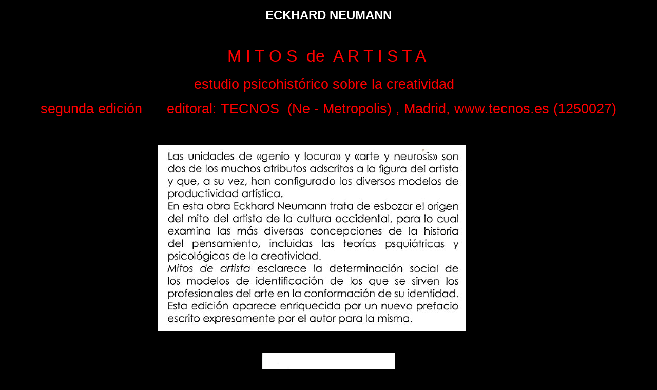

--- FILE ---
content_type: text/html
request_url: http://digitalartweb.net/MITOSneo-metrololis2ed.html
body_size: 3325
content:
<!DOCTYPE html PUBLIC "-//W3C//DTD XHTML 1.0 Transitional//EN" "http://www.w3.org/TR/xhtml1/DTD/xhtml1-transitional.dtd">
<html xmlns="http://www.w3.org/1999/xhtml"><head>
<meta http-equiv="Content-Type" content="text/html; charset=utf-8" /><title>MITOS d eARTISTA</title>

<style type="text/css">
<!--
.style10 {color: #C0C0C0}
.style3 {	font-family: Geneva, Arial, Helvetica, sans-serif;
	color: #FFFF80;
}
.style5 {font-family: Geneva, Arial, Helvetica, sans-serif}
.style22 {color: #808080}
.style23 {color: #C0C0C0; font-family: Arial, Helvetica, sans-serif; }
-->
</style></head>

<body style="background-color: rgb(0, 0, 0);" link="#cccccc">
<p style="color: white;" align="center"><font size="5"><font face="Arial, Helvetica, sans-serif" size="2"><strong><font face="Geneva, Arial, Helvetica, sans-serif" size="5">ECKHARD NEUMANN </font></strong></font></font></p>
<p align="center"><font color="#ff8000" size="5"><font color="#c0c0c0" face="Arial, Helvetica, sans-serif" size="2"><br /></font></font><font color="#ff3737" face="Arial, Helvetica, sans-serif"><strong></strong></font></p>
<p align="center"><font color="#ff8000" size="5"><font color="#ff0000" face="Arial, Helvetica, sans-serif" size="6">M I T O S &nbsp;de&nbsp; A R T I S T A&nbsp;</font></font></p><p align="center"><font color="#ff8000" size="5"><font color="#ff0000" face="Arial, Helvetica, sans-serif" size="6"><small>estudio psicohistórico sobre la creatividad </small>&nbsp;</font></font></p><p align="center"><font color="#ff8000" size="5"><font color="#ff0000" face="Arial, Helvetica, sans-serif" size="6"> <small>segunda edición &nbsp; &nbsp; &nbsp;editoral: TECNOS &nbsp;(Ne - Metropolis) , Madrid, www.tecnos.es (1250027)</small></font></font></p>
<p align="center"><font color="#c0c0c0" face="Arial, Helvetica, sans-serif" size="3"> </font><font color="#c0c0c0" face="Arial, Helvetica, sans-serif" size="3"><br /></font></p><div style="text-align: center;"><table style="text-align: left; width: 1214px; height: 25px;" border="0" cellpadding="2" cellspacing="2"><tbody><tr><td>&nbsp;
&nbsp; &nbsp; &nbsp; &nbsp; &nbsp; &nbsp; &nbsp; &nbsp; &nbsp; &nbsp;
&nbsp; &nbsp; &nbsp; &nbsp; &nbsp; &nbsp; &nbsp; &nbsp;&nbsp; &nbsp;
&nbsp; &nbsp; &nbsp; &nbsp; &nbsp; &nbsp; &nbsp; &nbsp; &nbsp; &nbsp;
&nbsp; &nbsp; &nbsp; &nbsp; &nbsp; &nbsp; &nbsp;<img style="width: 600px; height: 363px;" alt="" src="MITOSbackTEXT600x363.jpg" /></td><td></td></tr></tbody></table><br /></div><p align="center"><img alt="" src="MITOSback258x393.jpg" /></p><br /><div align="center">
  <table border="0" bordercolor="#666666" height="725" width="462">
    <tbody><tr>
      <td height="462" width="456"><p><img style="width: 686px; height: 1010px;" alt="" src="MITOScover1.jpg" /></p>      </td>
    </tr>
    <tr>
      <td height="20"><div align="center"><div style="text-align: left;">
        </div><p style="text-align: left;"><font color="#c0c0c0" face="Arial, Helvetica, sans-serif"> <font size="2"><img alt="" src="MITOSTextInnen258x800.jpg" /><br /></font></font></p>
        </div>
      </td>
    </tr>
  </tbody></table><br /><div></div><br /><p align="left">&nbsp;<br /></p>
  <p align="left">&nbsp;</p>
  <p align="left">&nbsp;</p>
  <p align="left">&nbsp;</p>
</div><br /><br /><p>&nbsp;</p>
</body></html>